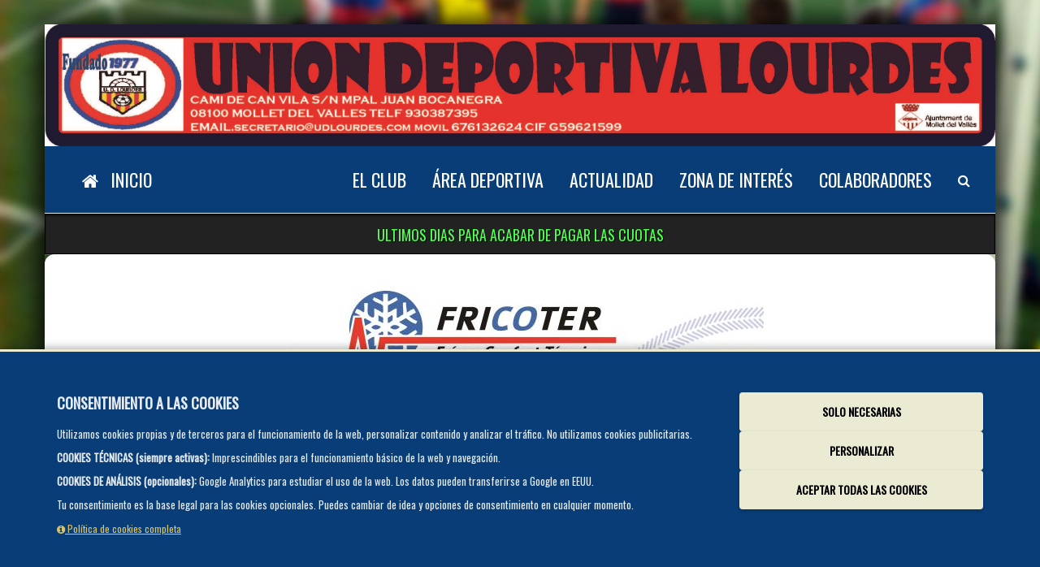

--- FILE ---
content_type: text/html; charset=utf-8
request_url: https://www.webdelclub.com/web/Ofertas.aspx?vweb=wlourdes&m=C79E8544601AE6C9
body_size: 22330
content:


<!DOCTYPE html>
<html lang="IdiomaWebModel">
<head><meta http-equiv="Content-Type" content="text/html; charset=UTF-8" /><meta name="viewport" content="width=device-width, initial-scale=1" /><meta name="author" content="Gestión Deportiva Consultores, S.L." /><meta name="robots" content="index, follow" />
        <meta property="og:type" content="website" />
    <title>
	
    Ofertas comercios

</title>

    <!-- Fonts -->
    <link href="https://fonts.googleapis.com/css?family=Oswald" rel="stylesheet" /><link href="https://fonts.googleapis.com/css?family=Abel|Open+Sans" rel="stylesheet" />

    <!-- Essential styles -->
    <link rel="stylesheet" href="assets/bootstrap/css/bootstrap.min.css" type="text/css" /><link rel="stylesheet" href="font-awesome/css/font-awesome.min.css" type="text/css" /><link rel="stylesheet" href="assets/fancybox/jquery.fancybox.css?v=2.1.5" media="screen" />

    <!-- Boomerang styles -->
    <link id="wpStylesheet" type="text/css" href="css/global-style.css?ver=1.3" rel="stylesheet" media="screen" />

    <!-- Scroll Text Alerts-->
    <link rel="stylesheet" href="css/scroll-text.css" type="text/css" />

    <!-- Pool -->
    <link rel="stylesheet" href="css/poll.css" type="text/css" />

    <!-- Assets -->
    <link rel="stylesheet" href="assets/owl-carousel/owl.carousel.css" /><link rel="stylesheet" href="assets/owl-carousel/owl.theme.css" /><link rel="stylesheet" href="assets/sky-forms/css/sky-forms.css" /><link rel="stylesheet" href="assets/slick/slick.css" type="text/css" /><link rel="stylesheet" href="assets/slick/slick-theme.css" type="text/css" /><link rel="stylesheet" href="assets/slippry/slippry.css" />

    <!--[if lt IE 9]>
        <link rel="stylesheet" href="master/assets/sky-forms/css/sky-forms-ie8.css" />
    <![endif]-->

    <!-- Required JS -->
    <script src="js/jquery.js"></script>
    <script src="js/jquery-ui.min.js"></script>

    <!-- Page scripts -->
    <link rel="stylesheet" href="assets/prettify/css/prettify.css" />
    <script src="./assets/prettify/js/prettify.js"></script>

    <link rel="stylesheet" href="assets/fullcalendar/dist/fullcalendar.css" />
    <script src='./assets/moment/min/moment.min.js'></script>
    <script src='./assets/fullcalendar/dist/fullcalendar.js'></script>
    <script src='./assets/fullcalendar/dist/locale/es.js'></script>    

    <!-- webdelclub style -->
    <style>
        :root {
            --prim-back: #083D77;
            --prim-fore: #FFFFFF;
            --seg-back: #EBEBD3;
            --seg-fore: #000000;
            --ter-back: #F4D35E;
            --ter-fore: #000000;
            --cua-back: #EE964B;
            --cua-fore: #000000;
        }
    </style>
    <link href="css/estilos.css" rel="stylesheet" /><link href="css/calendar.css" rel="stylesheet" /><link href="css/rrss.css" rel="stylesheet" /><link rel="stylesheet" href="css/mobile-styles.css" media="screen and (max-width: 768px)" /><link rel="stylesheet" href="css/alerts.css" />

    <!-- CSS específico para cookies -->
    <link href="css/cookies.css" rel="stylesheet" /><link href="https://fonts.googleapis.com/css?family=PT+Sans+Narrow&amp;v1" rel="stylesheet" type="text/css" /><link href="https://fonts.googleapis.com/css?family=Pacifico" rel="stylesheet" type="text/css" /><link rel="stylesheet" href="//code.jquery.com/ui/1.12.1/themes/base/jquery-ui.css" /><link rel="stylesheet" href="../assets/css/loading.css" />

    <script type="text/javascript">
        $(document).ready(function () {
            // === COOKIES - CÓDIGO ACTUALIZADO SIN CONFLICTOS ===
            // Eliminado el código conflictivo anterior
            // El manejo de cookies ahora se hace en cookies.js

            $("#accordion").accordion({
                heightStyle: "fill"
            });
            $("#accordion-resizer").resizable({
                minHeight: 140,
                minWidth: 200,
                resize: function () {
                    $("#accordion").accordion("refresh");
                }
            });
            $("#txtSearch").attr("placeholder", "Escribe y pulsa buscar");
            $('#dBuscar').click(function () {
                setTimeout(function () { $('#txtSearch').focus(); }, 500);
            });
            $('.dropdown-form-toggle input[type=text]').click(function (e) {
                e.stopPropagation();
            });
            $("#frmSearch").keypress(function (e) {
                if (e.which == 13) {
                    return false;
                }
            });
            $('#news').slippry({
                slippryWrapper: '<div class="sy-box news-slider mb-20" />',
                elements: 'article',
                adaptiveHeight: false,
                captions: false,
                pagerClass: 'news-pager',
                transition: 'horizontal', // fade, horizontal, kenburns, false
                speed: 1200,
                pause: 5000,
                autoDirection: 'next'
            });

            if ($(window).width() >= 1024) {
                $.backstretch([
                    "https://www.webdelclub.com/wlourdes/images/backmain.jpg",
                    "https://www.webdelclub.com/wlourdes/images/backmain1.jpg",
                    "https://www.webdelclub.com/wlourdes/images/backmain2.jpg"],
                    { duration: 3000, fade: 750 });
            }

            prettyPrint();

            var link = document.querySelector("link[rel*='icon']") || document.createElement('link');
            link.type = 'image/x-icon';
            link.rel = 'shortcut icon';
            link.href = 'https://www.webdelclub.com/wlourdes/favicon.ico';
            document.getElementsByTagName('head')[0].appendChild(link);
        });

        // === FUNCIONES DE COOKIES SIMPLIFICADAS ===
        // Estas funciones ya no manejan la lógica del banner
        // Solo proporcionan compatibilidad con el código existente
        function showConfigCookie() {
            // Manejado por cookies.js
            if (typeof window.showConfigCookie === 'function') {
                window.showConfigCookie();
            }
        }

        function cookAll() {
            // Manejado por cookies.js
            if (typeof window.cookAll === 'function') {
                window.cookAll();
            }
        }

        function cookAnalisys() {
            // Manejado por cookies.js
            if (typeof window.cookAnalisys === 'function') {
                window.cookAnalisys();
            }
        }

        function resizeIframe(obj) {
            obj.style.height = obj.contentWindow.document.body.scrollHeight + 'px';
        }
        function search(codigo) {
            var bus = "";

            // Verificar si la búsqueda viene del móvil o del escritorio
            if ($(window).width() < 768) {
                bus = $("#txtMobileSearch").val();
            } else {
                bus = $("#txtSearch").val();
            }

            var s = "search.aspx?vweb=" + codigo + "&s=" + bus;
            if (bus.length > 3) {
                window.location = s;
            }
        }
        function limpiarFormulario() {
            var form = document.getElementById('form1');
            if (form) {
                form.reset();
            }
            setTimeout(function () {
                window.location.href = url;
            }, 1000); // Retardo de 1 segundo
        }

        // === GOOGLE ANALYTICS - CARGA CONDICIONAL ===
        // Solo se carga si las cookies de análisis están aceptadas
        function loadGoogleAnalytics() {
            if (typeof getCookie === 'function') {
                var analyticsAccepted = getCookie("_wdccookanalisyswlourdes");
                if (analyticsAccepted === "true") {
                    var _gaq = _gaq || [];
                    _gaq.push(['_setAccount', 'UA-175655476-1']);
                    _gaq.push(['_trackPageview']);
                    (function () {
                        var ga = document.createElement('script'); ga.type = 'text/javascript'; ga.async = true;
                        ga.src = ('https:' == document.location.protocol ? 'https://ssl' : 'http://www') + '.google-analytics.com/ga.js';
                        var s = document.getElementsByTagName('script')[0]; s.parentNode.insertBefore(ga, s);
                    })();
                    console.log('Google Analytics cargado');
                }
            }
        }

        // Cargar GA después de que se inicialicen las cookies
        setTimeout(loadGoogleAnalytics, 1000);

        document.addEventListener('DOMContentLoaded', function () {
            // Esperar a que la página esté completamente cargada
            window.addEventListener('load', function () {
                // Función para crear un carrusel simple de patrocinadores
                function inicializarCarruselPatrocinadores() {
                    // Contenedor principal
                    const patro = document.getElementById('patro');
                    if (!patro) return;

                    // Obtener todos los artículos (banners)
                    const articulos = patro.querySelectorAll('article');
                    if (articulos.length <= 1) {
                        // Si solo hay un banner, mostrarlo directamente
                        if (articulos.length === 1) {
                            articulos[0].style.opacity = '1';
                            articulos[0].style.position = 'static';
                            patro.style.visibility = 'visible';
                        }
                        return;
                    }

                    // Comprobar si estamos en móvil
                    const esMobile = window.innerWidth < 768;

                    // Reemplazar estilos en móviles para evitar problemas
                    if (esMobile) {
                        // Hacer visible todo el contenedor inmediatamente
                        patro.style.visibility = 'visible';

                        // Mostrar solo el primer artículo
                        articulos.forEach((articulo, index) => {
                            if (index === 0) {
                                // El primer artículo es visible
                                articulo.style.opacity = '1';
                                articulo.style.position = 'static';
                                articulo.style.display = 'block';
                            } else {
                                // Los demás artículos están ocultos
                                articulo.style.opacity = '0';
                                articulo.style.position = 'absolute';
                                articulo.style.top = '0';
                                articulo.style.left = '0';
                                articulo.style.display = 'none';
                            }
                        });

                        // Configuración
                        let indiceActual = 0;
                        const tiempoTransicion = 4000; // 4 segundos entre transiciones en móvil

                        // Función para mostrar el siguiente banner con fundido simple
                        function mostrarSiguiente() {
                            // Ocultar el banner actual
                            articulos[indiceActual].style.opacity = '0';

                            // Pequeña pausa
                            setTimeout(() => {
                                articulos[indiceActual].style.display = 'none';

                                // Avanzar al siguiente (volver al primero si estamos en el último)
                                indiceActual = (indiceActual + 1) % articulos.length;

                                // Mostrar el nuevo banner
                                articulos[indiceActual].style.display = 'block';

                                // Pequeña pausa antes de mostrar el nuevo banner
                                setTimeout(() => {
                                    articulos[indiceActual].style.opacity = '1';
                                }, 50);
                            }, 300);
                        }

                        // Iniciar rotación automática después de un tiempo inicial
                        setTimeout(() => {
                            const intervalId = setInterval(mostrarSiguiente, tiempoTransicion);

                            // Guardar el ID del intervalo para poder detenerlo si es necesario
                            patro.dataset.intervalId = intervalId;
                        }, tiempoTransicion);
                    } else {
                        // Código para pantallas grandes (escritorio)
                        // Efecto de deslizamiento para escritorio
                        const efectoSeleccionado = 'slideLeft';

                        // Preparar los estilos iniciales
                        articulos.forEach((articulo) => {
                            articulo.style.opacity = '0';
                            articulo.style.position = 'absolute';
                            articulo.style.top = '0';
                            articulo.style.left = '0';
                            articulo.style.width = '100%';
                            articulo.style.transform = 'translateX(100%)';
                        });

                        // Mostrar solo el primer banner
                        setTimeout(() => {
                            articulos[0].style.opacity = '1';
                            articulos[0].style.position = 'relative';
                            articulos[0].style.transform = 'translateX(0)';
                            patro.style.visibility = 'visible';
                        }, 100);

                        // Configuración
                        let indiceActual = 0;
                        const tiempoTransicion = 4000; // 4 segundos entre transiciones

                        // Función para mostrar el siguiente banner
                        function mostrarSiguiente() {
                            // Ocultar el banner actual
                            articulos[indiceActual].style.opacity = '0';
                            articulos[indiceActual].style.transform = 'translateX(-100%)';
                            articulos[indiceActual].style.position = 'absolute';

                            // Avanzar al siguiente
                            indiceActual = (indiceActual + 1) % articulos.length;

                            // Preparar el nuevo banner
                            articulos[indiceActual].style.transform = 'translateX(100%)';

                            // Mostrar el nuevo banner
                            setTimeout(() => {
                                articulos[indiceActual].style.opacity = '1';
                                articulos[indiceActual].style.position = 'relative';
                                articulos[indiceActual].style.transform = 'translateX(0)';
                            }, 50);
                        }

                        // Iniciar rotación
                        setTimeout(() => {
                            const intervalId = setInterval(mostrarSiguiente, tiempoTransicion);
                            patro.dataset.intervalId = intervalId;
                        }, tiempoTransicion);
                    }
                }

                // Iniciar el carrusel
                inicializarCarruselPatrocinadores();

                // Observador de mutaciones para detectar cambios en el DOM que pudieran afectar la visibilidad
                const observer = new MutationObserver(function (mutations) {
                    const patro = document.getElementById('patro');
                    if (patro && window.getComputedStyle(patro).display === 'none') {
                        // Si el contenedor se ha vuelto invisible, hacerlo visible nuevamente
                        patro.style.display = 'block';
                        patro.style.visibility = 'visible';
                    }
                });

                // Configurar el observador para vigilar todo el documento
                observer.observe(document.body, {
                    attributes: true,
                    childList: true,
                    subtree: true
                });
            });
        });

        // Código adicional para asegurar visibilidad después de la carga completa
        window.addEventListener('load', function () {
            // Esperar un poco después de la carga completa para asegurar que todos los scripts han terminado
            setTimeout(function () {
                const patro = document.getElementById('patro');
                if (patro) {
                    // Forzar visibilidad
                    patro.style.display = 'block';
                    patro.style.visibility = 'visible';

                    // Asegurarse de que al menos el primer artículo es visible
                    const primerArticulo = patro.querySelector('article');
                    if (primerArticulo) {
                        primerArticulo.style.display = 'block';
                        primerArticulo.style.opacity = '1';
                        primerArticulo.style.position = 'static';
                    }

                    // Forzar visibilidad del contenedor padre
                    const seccionPatro = patro.closest('section');
                    if (seccionPatro) {
                        seccionPatro.style.display = 'block';
                        seccionPatro.style.visibility = 'visible';
                    }
                }
            }, 1000); // Esperar 1 segundo después de la carga
        });
    </script>

    <!-- Etiqueta global de sitio (gtag.js) de Google Analytics -->
    <script async src="https://www.googletagmanager.com/gtag/js?id=UA-175655476-1"></script>
    <script>
        window.dataLayer = window.dataLayer || [];
        function gtag() { dataLayer.push(arguments); }
        gtag('js', new Date());
        gtag('config', 'GA_TRACKING_ID');
    </script>

    

    <!-- Estilos y scripts para móvil -->
    <link rel="stylesheet" href="css/mobile-styles.css" type="text/css" />
    <script src="js/mobile-navigation.js"></script>
</head>

<body class="bodybackground" style="background: url('images/fondos/fondo5.jpg') no-repeat center center fixed;" data-club-codigo="wlourdes">

    <!-- Menú lateral móvil -->
    <div id="sidebarMenu" class="sidebar-menu">
        <div class="sidebar-header">
            <div class="sidebar-close-btn">
                <i class="fa fa-times"></i>
            </div>
            <div class="club-brand">
                <img src="https://www.webdelclub.com/wlourdes/fotos/esc/03f1b8c63dd314a42724a59fdfe1e4bdb2d04bcab28b41df.jpg" alt="Escudo del Club" class="club-logo" loading="lazy">
                <h2 class="club-name">Unión Deportiva Lourdes</h2>
            </div>
        </div>
        <div class="sidebar-content">
            <ul class="sidebar-nav">
                <li class="sidebar-item">
                    <a href="Index.aspx?vweb=wlourdes" class="sidebar-link">
                        <i class="fa fa-home"></i>
                        <span id="LabInicioMobile">Inicio</span>
                    </a>
                </li>

                
                <li class="sidebar-item">
                    
                    <!-- Menú con submenú -->
                    <div class="sidebar-parent-link">
                        <a href="#" class="sidebar-link disabled-link">
                            <span>El Club</span>
                        </a>
                        <button class="submenu-toggle" aria-label="Expandir">
                            <i class="fa fa-chevron-down"></i>
                        </button>
                    </div>
                    <ul class="sidebar-submenu">
                        
                        <!-- Submenu normal -->
                        <li class="sidebar-item-submenu">
                            
                            <a href="./Acceso.aspx?vweb=wlourdes&m=463FED8F438F710B" class="sidebar-link">Saludo del presidente</a>
                            
                        </li>
                        
                        <!-- Submenu normal -->
                        <li class="sidebar-item-submenu">
                            
                            <a href="./Acceso.aspx?vweb=wlourdes&m=92023554D38FBABE" class="sidebar-link">Horarios</a>
                            
                        </li>
                        
                        <!-- Submenu normal -->
                        <li class="sidebar-item-submenu">
                            
                            <a href="./Instalaciones.aspx?vweb=wlourdes&m=8DD1AD401622D60A" class="sidebar-link">Instalaciones</a>
                            
                        </li>
                        
                        <!-- Submenu normal -->
                        <li class="sidebar-item-submenu">
                            
                            <a href="./Acceso.aspx?vweb=wlourdes&m=8B8A4D1286504CFF" class="sidebar-link">Historia del Club</a>
                            
                        </li>
                        
                        <!-- Submenu normal -->
                        <li class="sidebar-item-submenu">
                            
                            <a href="./Acceso.aspx?vweb=wlourdes&m=C13578F3AC784AD4" class="sidebar-link">Equipación</a>
                            
                        </li>
                        
                        <!-- Submenu normal -->
                        <li class="sidebar-item-submenu">
                            
                            <a href="./Contacta.aspx?vweb=wlourdes&m=9CAF8A55D6FACB0D" class="sidebar-link">Buzón de sugerencias</a>
                            
                        </li>
                        
                        <!-- Submenu normal -->
                        <li class="sidebar-item-submenu">
                            
                            <a href="./Contacta.aspx?vweb=wlourdes&m=5D331FD4CA4E46DE" class="sidebar-link">Contacto</a>
                            
                        </li>
                        
                        <!-- Submenu normal -->
                        <li class="sidebar-item-submenu">
                            
                            <a href="./Acceso.aspx?vweb=wlourdes&m=B2C925717DA72DD6" class="sidebar-link">Protección de datos</a>
                            
                        </li>
                        
                        <!-- Submenu normal -->
                        <li class="sidebar-item-submenu">
                            
                            <a href="./Estructura.aspx?vweb=wlourdes&m=55E9145C843ED485" class="sidebar-link">Personal del club</a>
                            
                        </li>
                        
                        <!-- Submenu normal -->
                        <li class="sidebar-item-submenu">
                            
                            <a href="./Acceso.aspx?vweb=wlourdes&m=38F2EF9D730E3629" class="sidebar-link" target="_blank">Cambios de junta</a>
                            
                        </li>
                        
                        <!-- Submenu normal -->
                        <li class="sidebar-item-submenu">
                            
                            <a href="./Acceso.aspx?vweb=wlourdes&m=D8EB5DA0F434C1AE" class="sidebar-link" target="_blank">CONVOCATORIAS Y ACTAS</a>
                            
                        </li>
                        
                        <!-- Submenu normal -->
                        <li class="sidebar-item-submenu">
                            
                            <a href="./Acceso.aspx?vweb=wlourdes&m=B7FED1D0DAA538E6" class="sidebar-link" target="_blank">ESTATUTOS CLUB</a>
                            
                        </li>
                        
                        <!-- Submenu normal -->
                        <li class="sidebar-item-submenu">
                            
                            <a href="./Acceso.aspx?vweb=wlourdes&m=3C1EC1971289FBDE" class="sidebar-link" target="_blank">VIOLENCIA SEXUAL</a>
                            
                        </li>
                        
                        <!-- Submenu normal -->
                        <li class="sidebar-item-submenu">
                            
                            <a href="./Acceso.aspx?vweb=wlourdes&m=E3347EF8E3D3900A" class="sidebar-link">Aviso legal</a>
                            
                        </li>
                        
                    </ul>
                    
                </li>
                
                <li class="sidebar-item">
                    
                    <!-- Menú con submenú -->
                    <div class="sidebar-parent-link">
                        <a href="#" class="sidebar-link disabled-link">
                            <span>Área deportiva</span>
                        </a>
                        <button class="submenu-toggle" aria-label="Expandir">
                            <i class="fa fa-chevron-down"></i>
                        </button>
                    </div>
                    <ul class="sidebar-submenu">
                        
                        <!-- Submenu normal -->
                        <li class="sidebar-item-submenu">
                            
                            <a href="./Acceso.aspx?vweb=wlourdes&m=EB1842AB64CE3B8C" class="sidebar-link" target="_self">Fútbol femenino</a>
                            
                        </li>
                        
                        <!-- Submenu normal -->
                        <li class="sidebar-item-submenu">
                            
                            <a href="./Cuadrante.aspx?vweb=wlourdes&m=448862E5E587DA47" class="sidebar-link">Cuadrante entrenamientos</a>
                            
                        </li>
                        
                        <!-- Submenu normal -->
                        <li class="sidebar-item-submenu">
                            
                            <a href="./Calendario.aspx?vweb=wlourdes&m=075C7FBF10FC0752" class="sidebar-link">Calendarios/Resultados</a>
                            
                        </li>
                        
                        <!-- Submenu normal -->
                        <li class="sidebar-item-submenu">
                            
                            <a href="./Calendario.aspx?id=2&vweb=wlourdes&m=0769F55CCE8970DD" class="sidebar-link">Últimos resultados</a>
                            
                        </li>
                        
                        <!-- Submenu normal -->
                        <li class="sidebar-item-submenu">
                            
                            <a href="./Calendario.aspx?id=1&vweb=wlourdes&m=ED5F545D6DC1A7DC" class="sidebar-link">Próximos partidos</a>
                            
                        </li>
                        
                        <!-- Equipos (Submenu especial) -->
                        <li class="sidebar-item-submenu has-nested-menu">
                            <div class="sidebar-parent-link">
                                <a href="./Equipos.aspx?vweb=wlourdes&m=9F875274666272DF&" class="sidebar-link">
                                    <span>Plantillas</span>
                                </a>
                                <button class="submenu-toggle nested-toggle" aria-label="Expandir">
                                    <i class="fa fa-chevron-down"></i>
                                </button>
                            </div>
                            
                            <ul class="sidebar-nested-submenu">
                                
                                <li>
                                    <a href="Equipo.aspx?vweb=wlourdes&id=406" class="sidebar-link">
                                        <span class="text-capitalize bold">ESCOLETA</span>
                                    </a>
                                </li>
                                
                                <li>
                                    <a href="Equipo.aspx?vweb=wlourdes&id=407" class="sidebar-link">
                                        <span class="text-capitalize bold">PREBENJAMIN SUB 7 A</span>
                                    </a>
                                </li>
                                
                                <li>
                                    <a href="Equipo.aspx?vweb=wlourdes&id=409" class="sidebar-link">
                                        <span class="text-capitalize bold">PREBENJAMIN SUB 8 A</span>
                                    </a>
                                </li>
                                
                                <li>
                                    <a href="Equipo.aspx?vweb=wlourdes&id=410" class="sidebar-link">
                                        <span class="text-capitalize bold">PREBENJAMIN SUB 8 B</span>
                                    </a>
                                </li>
                                
                                <li>
                                    <a href="Equipo.aspx?vweb=wlourdes&id=411" class="sidebar-link">
                                        <span class="text-capitalize bold">BENJAMIN LUDICA</span>
                                    </a>
                                </li>
                                
                                <li>
                                    <a href="Equipo.aspx?vweb=wlourdes&id=413" class="sidebar-link">
                                        <span class="text-capitalize bold">BENJAMIN SUB 10 A</span>
                                    </a>
                                </li>
                                
                                <li>
                                    <a href="Equipo.aspx?vweb=wlourdes&id=415" class="sidebar-link">
                                        <span class="text-capitalize bold">ALEVIN LUDICA</span>
                                    </a>
                                </li>
                                
                                <li>
                                    <a href="Equipo.aspx?vweb=wlourdes&id=417" class="sidebar-link">
                                        <span class="text-capitalize bold">ALEVIN SUB 12 A</span>
                                    </a>
                                </li>
                                
                                <li>
                                    <a href="Equipo.aspx?vweb=wlourdes&id=419" class="sidebar-link">
                                        <span class="text-capitalize bold">INFANTIL SUB 13 A</span>
                                    </a>
                                </li>
                                
                                <li>
                                    <a href="Equipo.aspx?vweb=wlourdes&id=421" class="sidebar-link">
                                        <span class="text-capitalize bold">INFANTIL SUB 14 A</span>
                                    </a>
                                </li>
                                
                                <li>
                                    <a href="Equipo.aspx?vweb=wlourdes&id=423" class="sidebar-link">
                                        <span class="text-capitalize bold">CADETE SUB 15 A</span>
                                    </a>
                                </li>
                                
                                <li>
                                    <a href="Equipos.aspx?vweb=wlourdes" class="sidebar-link">
                                        <span class="text-capitalize">
                                            <span id="LabVertodosMobile"></span>
                                            <i class="fa fa-arrow-circle-o-right ml-10"></i>
                                        </span>
                                    </a>
                                </li>
                                
                            </ul>
                            
                        </li>
                        
                    </ul>
                    
                </li>
                
                <li class="sidebar-item">
                    
                    <!-- Menú con submenú -->
                    <div class="sidebar-parent-link">
                        <a href="#" class="sidebar-link disabled-link">
                            <span>Actualidad</span>
                        </a>
                        <button class="submenu-toggle" aria-label="Expandir">
                            <i class="fa fa-chevron-down"></i>
                        </button>
                    </div>
                    <ul class="sidebar-submenu">
                        
                        <!-- Submenu normal -->
                        <li class="sidebar-item-submenu">
                            
                            <a href="./Comunicados.aspx?vweb=wlourdes&m=2DBFC19BA3C1D683" class="sidebar-link">Comunicados oficiales</a>
                            
                        </li>
                        
                        <!-- Submenu normal -->
                        <li class="sidebar-item-submenu">
                            
                            <a href="./Noticias.aspx?vweb=wlourdes&m=E92CEC25D886ED13" class="sidebar-link">Noticias</a>
                            
                        </li>
                        
                        <!-- Submenu normal -->
                        <li class="sidebar-item-submenu">
                            
                            <a href="./Cronicas.aspx?vweb=wlourdes&m=A883B498C6B31505" class="sidebar-link">Crónicas de Partidos</a>
                            
                        </li>
                        
                    </ul>
                    
                </li>
                
                <li class="sidebar-item">
                    
                    <!-- Menú con submenú -->
                    <div class="sidebar-parent-link">
                        <a href="#" class="sidebar-link disabled-link">
                            <span>Zona de interés</span>
                        </a>
                        <button class="submenu-toggle" aria-label="Expandir">
                            <i class="fa fa-chevron-down"></i>
                        </button>
                    </div>
                    <ul class="sidebar-submenu">
                        
                        <!-- Submenu normal -->
                        <li class="sidebar-item-submenu">
                            
                            <a href="./Encuesta.aspx?vweb=wlourdes&m=AE54976277BE4D20" class="sidebar-link">Encuestas</a>
                            
                        </li>
                        
                        <!-- Submenu normal -->
                        <li class="sidebar-item-submenu">
                            
                            <a href="./Acceso.aspx?id=8&vweb=wlourdes&m=F6110EF7C3E5B0A9" class="sidebar-link">Inscríbete</a>
                            
                        </li>
                        
                        <!-- Submenu normal -->
                        <li class="sidebar-item-submenu">
                            
                            <a href="./Galerias.aspx?vweb=wlourdes&m=726474E3060B5905" class="sidebar-link">Galerías fotográficas</a>
                            
                        </li>
                        
                        <!-- Submenu normal -->
                        <li class="sidebar-item-submenu">
                            
                            <a href="./Descargas.aspx?vweb=wlourdes&m=37F1F473D7056D17" class="sidebar-link">Descargas</a>
                            
                        </li>
                        
                        <!-- Submenu normal -->
                        <li class="sidebar-item-submenu">
                            
                            <a href="./Ofertas.aspx?vweb=wlourdes&m=C79E8544601AE6C9" class="sidebar-link">Ofertas comercios</a>
                            
                        </li>
                        
                        <!-- Submenu normal -->
                        <li class="sidebar-item-submenu">
                            
                            <a href="./videos.aspx?vweb=wlourdes&m=F91BDCA6CB13968F" class="sidebar-link">Videos</a>
                            
                        </li>
                        
                        <!-- Submenu normal -->
                        <li class="sidebar-item-submenu">
                            
                            <a href="./Enlaces.aspx?vweb=wlourdes&m=D46976830A309732" class="sidebar-link">Enlaces</a>
                            
                        </li>
                        
                    </ul>
                    
                </li>
                
                <li class="sidebar-item">
                    
                    <!-- Menú sin submenú -->
                    <a href="Patrocinadores.aspx?vweb=wlourdes" class="sidebar-link" target="_self" >
                        <span>Colaboradores</span>
                    </a>
                    
                </li>
                

                <li class="sidebar-item">
                    
                    <a href="#" id="searchToggle" class="sidebar-link">
                        <i class="fa fa-search"></i>
                        <span>
                            <span id="LabBuscarMobile">Buscar</span></span>
                    </a>
                </li>
            </ul>
        </div>
    </div>

    <!-- Overlay para cerrar el menú lateral -->
    <div id="sidebarOverlay" class="sidebar-overlay"></div>

    <!-- Barra superior móvil (header) -->
    <header class="mobile-header">
        <div class="mobile-header-content">
            <div class="mobile-menu-trigger">
                <i class="fa fa-bars"></i>
            </div>
            <div class="mobile-logo">
                <img src="https://www.webdelclub.com/wlourdes/fotos/esc/03f1b8c63dd314a42724a59fdfe1e4bdb2d04bcab28b41df.jpg" alt="Escudo del Club" loadin="lazy">
            </div>
            <div class="mobile-club-name">
                Unión Deportiva Lourdes
            </div>
        </div>
    </header>

    <!-- Formulario de búsqueda móvil -->
    <div id="mobileSearch" class="mobile-search">
        <form class="mobile-search-form" id="frmMobileSearch" onsubmit="search('wlourdes'); return false;">
            <input type="text" id="txtMobileSearch" class="form-control" placeholder="Escribe y pulsa buscar">
            <button type="button" class="btn-search" onclick="search('wlourdes');">
                <i class="fa fa-search"></i>
            </button>
            <button type="button" class="btn-close-search">
                <i class="fa fa-times"></i>
            </button>
        </form>
    </div>

    <div class="container shadow-main">
        <!-- HEADER -->
        <header>
            <div class="headClubBig container">
                <div class="color-prim">
                    <div style="text-align: center;">
                        <figure>
                            <img id="ImgCabecera" class="img-responsive center-block" loading="lazy" src="https://www.webdelclub.com/wlourdes/fotos/6ccfd81033318f82185bd33366f50947121c8cd8f34a78bc.jpg" alt="&lt;%=ClubInfo.Nombre %>" style="width: 100%;" />
                        </figure>
                    </div>
                </div>
            </div>
        </header>

        <!-- NavBar -->
        <nav class="container" style="padding: 0;">
            <!-- MAIN NAV -->
            <div class="container navbar navbar-wp navbar-arrow mega-nav color-prim" data-spy="affix" data-offset-top="560" role="navigation" data-offset-bottom="200">
                <div class="container">
                    <div class="navbar-header">
                        <div class="col-xs-2">
                            <a class="navbar-brand" href="index.aspx?vweb=wlourdes" title="Unión Deportiva Lourdes">
                                <img id="imgEscudo" src="https://www.webdelclub.com/wlourdes/fotos/esc/03f1b8c63dd314a42724a59fdfe1e4bdb2d04bcab28b41df.jpg" alt="Escudo del Club" style="max-height: 55px; margin: -10px -25px;" />
                            </a>
                        </div>

                        <div class="col-xs-8 mt-20">
                            <h1 style="font-size: x-large; font-family: Abel; color: white; padding-left: 5px; padding-right: 5px;">UNIÓN DEPORTIVA LOURDES</h1>
                        </div>
                        <div class="col-xs-2">
                            <button type="button" class="navbar-toggle collapsed" data-toggle="collapse" data-target="#bs-example-navbar-collapse-1" aria-expanded="false">
                                <span class="sr-only">Toggle navigation</span>
                                <span class="icon-bar"></span>
                                <span class="icon-bar"></span>
                                <span class="icon-bar"></span>
                            </button>
                        </div>
                    </div>
                    <div class="collapse navbar-collapse" id="bs-example-navbar-collapse-1">
                        <ul class="nav navbar-nav navbar-left">
                            <li class="dropdown">
                                <a href="Index.aspx?vweb=wlourdes"><i class="fa fa-home mr-10" aria-hidden="true"></i>
                                    <span id="LabInicio">Inicio</span>
                                </a>
                            </li>
                        </ul>
                        <ul class="nav navbar-nav navbar-right">
                            
                            <li class="dropdown">
                                
                                <a href='#' class="dropdown-toggle" style="cursor: default;" data-toggle='dropdown'>El Club</a>
                                <ul class="dropdown-menu">
                                    
                                    <li>
                                        
                                        <a href="./Acceso.aspx?vweb=wlourdes&m=463FED8F438F710B">Saludo del presidente</a>
                                        
                                    </li>
                                    
                                    <li>
                                        
                                        <a href="./Acceso.aspx?vweb=wlourdes&m=92023554D38FBABE">Horarios</a>
                                        
                                    </li>
                                    
                                    <li>
                                        
                                        <a href="./Instalaciones.aspx?vweb=wlourdes&m=8DD1AD401622D60A">Instalaciones</a>
                                        
                                    </li>
                                    
                                    <li>
                                        
                                        <a href="./Acceso.aspx?vweb=wlourdes&m=8B8A4D1286504CFF">Historia del Club</a>
                                        
                                    </li>
                                    
                                    <li>
                                        
                                        <a href="./Acceso.aspx?vweb=wlourdes&m=C13578F3AC784AD4">Equipación</a>
                                        
                                    </li>
                                    
                                    <li>
                                        
                                        <a href="./Contacta.aspx?vweb=wlourdes&m=9CAF8A55D6FACB0D">Buzón de sugerencias</a>
                                        
                                    </li>
                                    
                                    <li>
                                        
                                        <a href="./Contacta.aspx?vweb=wlourdes&m=5D331FD4CA4E46DE">Contacto</a>
                                        
                                    </li>
                                    
                                    <li>
                                        
                                        <a href="./Acceso.aspx?vweb=wlourdes&m=B2C925717DA72DD6">Protección de datos</a>
                                        
                                    </li>
                                    
                                    <li>
                                        
                                        <a href="./Estructura.aspx?vweb=wlourdes&m=55E9145C843ED485">Personal del club</a>
                                        
                                    </li>
                                    
                                    <li>
                                        
                                        <a href="./Acceso.aspx?vweb=wlourdes&m=38F2EF9D730E3629" target="_blank">Cambios de junta</a>
                                        
                                    </li>
                                    
                                    <li>
                                        
                                        <a href="./Acceso.aspx?vweb=wlourdes&m=D8EB5DA0F434C1AE" target="_blank">CONVOCATORIAS Y ACTAS</a>
                                        
                                    </li>
                                    
                                    <li>
                                        
                                        <a href="./Acceso.aspx?vweb=wlourdes&m=B7FED1D0DAA538E6" target="_blank">ESTATUTOS CLUB</a>
                                        
                                    </li>
                                    
                                    <li>
                                        
                                        <a href="./Acceso.aspx?vweb=wlourdes&m=3C1EC1971289FBDE" target="_blank">VIOLENCIA SEXUAL</a>
                                        
                                    </li>
                                    
                                    <li>
                                        
                                        <a href="./Acceso.aspx?vweb=wlourdes&m=E3347EF8E3D3900A">Aviso legal</a>
                                        
                                    </li>
                                    
                                </ul>
                                                            
                            </li>
                            
                            <li class="dropdown">
                                
                                <a href='#' class="dropdown-toggle" style="cursor: default;" data-toggle='dropdown'>Área deportiva</a>
                                <ul class="dropdown-menu">
                                    
                                    <li>
                                        
                                        <a href="./Acceso.aspx?vweb=wlourdes&m=EB1842AB64CE3B8C" target="_self">Fútbol femenino</a>
                                        
                                    </li>
                                    
                                    <li>
                                        
                                        <a href="./Cuadrante.aspx?vweb=wlourdes&m=448862E5E587DA47">Cuadrante entrenamientos</a>
                                        
                                    </li>
                                    
                                    <li>
                                        
                                        <a href="./Calendario.aspx?vweb=wlourdes&m=075C7FBF10FC0752">Calendarios/Resultados</a>
                                        
                                    </li>
                                    
                                    <li>
                                        
                                        <a href="./Calendario.aspx?id=2&vweb=wlourdes&m=0769F55CCE8970DD">Últimos resultados</a>
                                        
                                    </li>
                                    
                                    <li>
                                        
                                        <a href="./Calendario.aspx?id=1&vweb=wlourdes&m=ED5F545D6DC1A7DC">Próximos partidos</a>
                                        
                                    </li>
                                    
                                    <li class="dropdown-submenu">
                                        <a href="./Equipos.aspx?vweb=wlourdes&m=9F875274666272DF&">
                                            Plantillas
                                        </a>
                                        
                                        <ul class="dropdown-menu">
                                            
                                            <li><a tabindex="-1" href="Equipo.aspx?vweb=wlourdes&id=406"><span class="text-capitalize bold">ESCOLETA</span></a></li>
                                            
                                            <li><a tabindex="-1" href="Equipo.aspx?vweb=wlourdes&id=407"><span class="text-capitalize bold">PREBENJAMIN SUB 7 A</span></a></li>
                                            
                                            <li><a tabindex="-1" href="Equipo.aspx?vweb=wlourdes&id=409"><span class="text-capitalize bold">PREBENJAMIN SUB 8 A</span></a></li>
                                            
                                            <li><a tabindex="-1" href="Equipo.aspx?vweb=wlourdes&id=410"><span class="text-capitalize bold">PREBENJAMIN SUB 8 B</span></a></li>
                                            
                                            <li><a tabindex="-1" href="Equipo.aspx?vweb=wlourdes&id=411"><span class="text-capitalize bold">BENJAMIN LUDICA</span></a></li>
                                            
                                            <li><a tabindex="-1" href="Equipo.aspx?vweb=wlourdes&id=413"><span class="text-capitalize bold">BENJAMIN SUB 10 A</span></a></li>
                                            
                                            <li><a tabindex="-1" href="Equipo.aspx?vweb=wlourdes&id=415"><span class="text-capitalize bold">ALEVIN LUDICA</span></a></li>
                                            
                                            <li><a tabindex="-1" href="Equipo.aspx?vweb=wlourdes&id=417"><span class="text-capitalize bold">ALEVIN SUB 12 A</span></a></li>
                                            
                                            <li><a tabindex="-1" href="Equipo.aspx?vweb=wlourdes&id=419"><span class="text-capitalize bold">INFANTIL SUB 13 A</span></a></li>
                                            
                                            <li><a tabindex="-1" href="Equipo.aspx?vweb=wlourdes&id=421"><span class="text-capitalize bold">INFANTIL SUB 14 A</span></a></li>
                                            
                                            <li><a tabindex="-1" href="Equipo.aspx?vweb=wlourdes&id=423"><span class="text-capitalize bold">CADETE SUB 15 A</span></a></li>
                                            
                                            <li class="text-right">
                                                <a tabindex="-1" href="Equipos.aspx?vweb=wlourdes">
                                                    <span class="text-capitalize">
                                                        <span id="LabVertodos">Ver todos</span><i class="fa fa-arrow-circle-o-right ml-10"></i></span>
                                                </a>
                                            </li>
                                            
                                        </ul>
                                        
                                    </li>
                                    
                                </ul>
                                                            
                            </li>
                            
                            <li class="dropdown">
                                
                                <a href='#' class="dropdown-toggle" style="cursor: default;" data-toggle='dropdown'>Actualidad</a>
                                <ul class="dropdown-menu">
                                    
                                    <li>
                                        
                                        <a href="./Comunicados.aspx?vweb=wlourdes&m=2DBFC19BA3C1D683">Comunicados oficiales</a>
                                        
                                    </li>
                                    
                                    <li>
                                        
                                        <a href="./Noticias.aspx?vweb=wlourdes&m=E92CEC25D886ED13">Noticias</a>
                                        
                                    </li>
                                    
                                    <li>
                                        
                                        <a href="./Cronicas.aspx?vweb=wlourdes&m=A883B498C6B31505">Crónicas de Partidos</a>
                                        
                                    </li>
                                    
                                </ul>
                                                            
                            </li>
                            
                            <li class="dropdown">
                                
                                <a href='#' class="dropdown-toggle" style="cursor: default;" data-toggle='dropdown'>Zona de interés</a>
                                <ul class="dropdown-menu">
                                    
                                    <li>
                                        
                                        <a href="./Encuesta.aspx?vweb=wlourdes&m=AE54976277BE4D20">Encuestas</a>
                                        
                                    </li>
                                    
                                    <li>
                                        
                                        <a href="./Acceso.aspx?id=8&vweb=wlourdes&m=F6110EF7C3E5B0A9">Inscríbete</a>
                                        
                                    </li>
                                    
                                    <li>
                                        
                                        <a href="./Galerias.aspx?vweb=wlourdes&m=726474E3060B5905">Galerías fotográficas</a>
                                        
                                    </li>
                                    
                                    <li>
                                        
                                        <a href="./Descargas.aspx?vweb=wlourdes&m=37F1F473D7056D17">Descargas</a>
                                        
                                    </li>
                                    
                                    <li>
                                        
                                        <a href="./Ofertas.aspx?vweb=wlourdes&m=C79E8544601AE6C9">Ofertas comercios</a>
                                        
                                    </li>
                                    
                                    <li>
                                        
                                        <a href="./videos.aspx?vweb=wlourdes&m=F91BDCA6CB13968F">Videos</a>
                                        
                                    </li>
                                    
                                    <li>
                                        
                                        <a href="./Enlaces.aspx?vweb=wlourdes&m=D46976830A309732">Enlaces</a>
                                        
                                    </li>
                                    
                                </ul>
                                                            
                            </li>
                            
                            <li class="dropdown">
                                
                                <a href="Patrocinadores.aspx?vweb=wlourdes" target="_self">Colaboradores</a>
                                                            
                            </li>
                            

                            <li class="dropdown dropdown-aux animate-click" data-animate-in="animated" data-animate-out="animated" id="bsearch" style="z-index: 500;">
                                <a href="#" class="dropdown-form-toggle" data-toggle="dropdown" aria-expanded="false">
                                    <i class="fa fa-search" style="color: white;"></i></a>
                                <ul class="dropdown-menu dropdown-menu-user animate-wr animated bounceInUp">
                                    <li id="dropdownForm">
                                        <div class="dropdown-form">
                                            <form class="form-horizontal form-light p-15" role="form" id="frmSearch" action="search.aspx">
                                                <div class="input-group">
                                                    <input type="text" id="txtSearch" class="form-control" tabindex="0">
                                                    <span class="input-group-btn">
                                                        <button class="btn btn-base" type="button" onclick="search('wlourdes');">
                                                            <span id="LabBuscar">Buscar</span>
                                                        </button>
                                                    </span>
                                                </div>
                                            </form>
                                        </div>
                                    </li>
                                </ul>
                            </li>
                        </ul>
                    </div>
                </div>
            </div>
        </nav>

        <!-- Alerts -->
        
        <section class="section" id="alerts">
            <div class="container slice no-padding">
                <!-- Alerta para pantallas grandes -->
                <div class="marquee hidden-xs hidden-sm">
                    <p>
                        ULTIMOS DIAS PARA ACABAR DE PAGAR LAS CUOTAS
                    </p>
                </div>
                <!-- Alerta para móviles -->
                <div class="marqueeFixed hidden-lg hidden-md">
                    <p>
                        ULTIMOS DIAS PARA ACABAR DE PAGAR LAS CUOTAS
                    </p>
                </div>
            </div>
        </section>
        

        <!-- Banners -->
        <!-- Sección de patrocinadores que funciona en todos los dispositivos -->
        
        <section class="container slice bg-white patrocinadores-section">
            <div class="col-md-12 col-xs-12 text-center">
                <div id="patro" class="patrocinadores-carousel">
                    
                    <article>
                        <div class="image-content text-center">
                            <a href="http://www.fricoter.es" target="_blank">
                                <img src="https://www.webdelclub.com/wlourdes/fotos/Patro00026G.jpg" alt="FRICOTER" loading="lazy" />
                            </a>
                        </div>
                    </article>
                    
                    <article>
                        <div class="image-content text-center">
                            <a href="http://www.molletvalles.cat/" target="_blank">
                                <img src="https://www.webdelclub.com/wlourdes/fotos/Patro00007G.jpg" alt="Ayuntamiento de Mollet Del Valles" loading="lazy" />
                            </a>
                        </div>
                    </article>
                    
                    <article>
                        <div class="image-content text-center">
                            <a href="https://www.paganbvm.es/es" target="_blank">
                                <img src="https://www.webdelclub.com/wlourdes/fotos/Patro00009G.jpg" alt="automoviles pagan" loading="lazy" />
                            </a>
                        </div>
                    </article>
                    
                    <article>
                        <div class="image-content text-center">
                            <a href="https://www.mussap.net/" target="_blank">
                                <img src="https://www.webdelclub.com/wlourdes/fotos/Patro00025G.jpg" alt="MUSSAP" loading="lazy" />
                            </a>
                        </div>
                    </article>
                    
                    <article>
                        <div class="image-content text-center">
                            <a href="" target="_blank">
                                <img src="https://www.webdelclub.com/wlourdes/fotos/Patro00030G.jpg" alt="DEBAMA" loading="lazy" />
                            </a>
                        </div>
                    </article>
                    
                    <article>
                        <div class="image-content text-center">
                            <a href="http://www.autoracingmollet.com/" target="_blank">
                                <img src="https://www.webdelclub.com/wlourdes/fotos/Patro00015G.jpg" alt="AUTORACING" loading="lazy" />
                            </a>
                        </div>
                    </article>
                    
                    <article>
                        <div class="image-content text-center">
                            <a href="https://montsecasellas.com/" target="_blank">
                                <img src="https://www.webdelclub.com/wlourdes/fotos/Patro00018G.jpg" alt="MONTSE CASELLAS PELUQUERIA" loading="lazy" />
                            </a>
                        </div>
                    </article>
                    
                    <article>
                        <div class="image-content text-center">
                            <a href="http://peuclinic.com/" target="_blank">
                                <img src="https://www.webdelclub.com/wlourdes/fotos/Patro00003G.jpg" alt="peuclinic" loading="lazy" />
                            </a>
                        </div>
                    </article>
                    
                    <article>
                        <div class="image-content text-center">
                            <a href="" target="_blank">
                                <img src="https://www.webdelclub.com/wlourdes/fotos/Patro00029G.jpg" alt="LA PERGOLA" loading="lazy" />
                            </a>
                        </div>
                    </article>
                    
                    <article>
                        <div class="image-content text-center">
                            <a href="" target="_blank">
                                <img src="https://www.webdelclub.com/wlourdes/fotos/Patro00037G.jpg" alt="ADMINISTRACION LOTERIA Graziella" loading="lazy" />
                            </a>
                        </div>
                    </article>
                    
                    <article>
                        <div class="image-content text-center">
                            <a href="" target="_blank">
                                <img src="https://www.webdelclub.com/wlourdes/fotos/Patro00038G.jpg" alt="LA CLAVE" loading="lazy" />
                            </a>
                        </div>
                    </article>
                    
                    <article>
                        <div class="image-content text-center">
                            <a href="https://www.talleres.motrio.es/" target="_blank">
                                <img src="https://www.webdelclub.com/wlourdes/fotos/Patro00040G.jpg" alt="MOTRIU TALLERES PARETS" loading="lazy" />
                            </a>
                        </div>
                    </article>
                    
                    <article>
                        <div class="image-content text-center">
                            <a href="https://nvareformes.es/" target="_blank">
                                <img src="https://www.webdelclub.com/wlourdes/fotos/Patro00041G.jpg" alt="NV REFORMES" loading="lazy" />
                            </a>
                        </div>
                    </article>
                    
                    <article>
                        <div class="image-content text-center">
                            <a href="" target="_blank">
                                <img src="https://www.webdelclub.com/wlourdes/fotos/Patro00042G.jpg" alt="ESTANCO ROURA" loading="lazy" />
                            </a>
                        </div>
                    </article>
                    
                    <article>
                        <div class="image-content text-center">
                            <a href="" target="_blank">
                                <img src="https://www.webdelclub.com/wlourdes/fotos/Patro00052G.jpg" alt="PANDERIA CALVO" loading="lazy" />
                            </a>
                        </div>
                    </article>
                    
                </div>
            </div>
        </section>
        

        <!-- Content -->
        <section class="container slice bg-white bb animate-hover-slide-3" id="contentMain">
            <div class="col-sm-12">
                
            </div>
            <div class="col-md-0">
                
            </div>
            <div class="col-md-8">
                
                
    <nav>    <ol class='header-web'>        <li style='font-weight: bold;font-family: Abel;text-transform: none;font-size: 18px;'>Ofertas comercios        </li>    </ol></nav>

                
                <form method="post" action="./Ofertas.aspx?vweb=wlourdes&amp;m=C79E8544601AE6C9" id="form1">
<div class="aspNetHidden">
<input type="hidden" name="__EVENTTARGET" id="__EVENTTARGET" value="" />
<input type="hidden" name="__EVENTARGUMENT" id="__EVENTARGUMENT" value="" />
<input type="hidden" name="__VIEWSTATE" id="__VIEWSTATE" value="B+N5FPQPqUZf8eccWYdJ3+G8CsYEBJzKbPzqzfINN7/Jcz3crsxKlXaRIy79ULSpRX1sX7JMgIJ8iHrGm4UccPDMymRwhRUhhMpSARxgOxYm4LrAG2Xdk3twQHqCZqHKd3wxNMJL4ADZE5ASb8MglwUItEeiG69Lky9GlJ7nQDzwquDbjVp4LIYPedODOP9wR7ml6mWXkkxsWlKo4kKdRn4vmZlRsUiJZzXvk6sk1Fv9xa3Tt/1XB9L0IfJ6Q/21ZJCix1fbDwh/d4/YVaYtj2xT8Au9GnAWaHnyDK0L0OR7JVHD//ytsHSzkC3w9CTGySgA6Kr9oEnc3uIAibjTGrMeTNYKTin/gmkfeYOrCxtyrkzDkW69KlPVP7cTb22vxRj/aVA6PrBOSPcvu6Z2fwQn9Ko3QyodlEHnsXurMLOzjw6dZJcM/Q7trC/jNSt2lQslzYNrU15AkDChRtSNwkX0hXaFMe3K2HY3y/L6hMJZAG8pZttxxfbRrefVctdbTUcyFpE36UA4+lUh1kQNquTajgBJz9QMBfOBkCqKLdoxDrWxCdN7iP1wn/YwXVwYrtast3vym/5AA15/zvnJkTXrUy+QG1DyRFmm3zDUjZMcL3o2IWPUs2EilBoC7MK0sXwgltCVvlBH3al9o1uXhKpYbl1y5QdPmyb2DHguSJ189oGIEudMhxxiZ8vHyOCfuOdjqamDqju79P6NROtTVwQSHL0NAmbVCR/7yb9GQ2ReUuQH8r5hrUvjAsoJ+neL3NCDjUrOST2ymxqlxmtTAgNSX1UprAM3qFM1c8uXWvpbEgrxeFX5GAbZ0UqrhP3jeMGShdhSf1PCuIFk3c6zc5esKRG1Yv9XP+H67apFqOvt2DQZS3pjTU1yUNrDMH66pDTfxCU/S/EdchzTJLMqitMdkkZ/gRRAHRZDPuW0o6hlqXVKtVAzHWcn864DUuPAr0JPhltRlqCVxv/pqu54aBtq+CPDqlwX+qTwWVtPoXkjhvEbRyErT7TeXoX0OoIIBHtz4/fHEb4xaUn1b9lw/6BwFxOyUSA1ElLP47ZdD5Ch7zNodJADzVyzY/n3+DSJw1LTX32h2iNeLVLw1e+QMSFuUDSPp2K1a2qPUcoSfhnV5/a8cIYCM5NCn/QIOebAcaXrggJwChWZT0UHP7+Vrdoz6q/oVrdEeP/+K9QI0M/OAjmCQC0wWpu/miimoXhX" />
</div>

<script type="text/javascript">
//<![CDATA[
var theForm = document.forms['form1'];
if (!theForm) {
    theForm = document.form1;
}
function __doPostBack(eventTarget, eventArgument) {
    if (!theForm.onsubmit || (theForm.onsubmit() != false)) {
        theForm.__EVENTTARGET.value = eventTarget;
        theForm.__EVENTARGUMENT.value = eventArgument;
        theForm.submit();
    }
}
//]]>
</script>


<script src="/WebResource.axd?d=pynGkmcFUV13He1Qd6_TZH_J8qIJTa_Yh7J2QKVR7mbu-OTpkxrkn6RArC8iZA_9GnZz23jn_IzicKGmJ2FRyw2&amp;t=638901613900000000" type="text/javascript"></script>


<script src="/ScriptResource.axd?d=D9drwtSJ4hBA6O8UhT6CQjsZ2qkR7kojpntPTQlGuqnV-zPGi0uYecY8xeNkCpg_ZZdgNoqYWo6z2DzO3i2_Rcmfaf8dsIzZhgbCmdeTw-cODK9yen3IjfIw65shMswmM_nYwTP7i-EniM8aIOUXLtx5XtNRfp30tA2iENGqjVs1&amp;t=5c0e0825" type="text/javascript"></script>
<script type="text/javascript">
//<![CDATA[
if (typeof(Sys) === 'undefined') throw new Error('ASP.NET Ajax client-side framework failed to load.');
//]]>
</script>

<script src="/ScriptResource.axd?d=JnUc-DEDOM5KzzVKtsL1taEqVyAZhZXw7PX5uP-egITQXNghb5pXbxQeLu_4gwS92hH0_20Bx2jwQzGVoBZykD3u_Nftzp26B92cXazEMbaSNGR6KUBUh0XmpTDm2FNe3qEiDcZnUy-T9oBmxVjc1jEDaiTm2rSh1WtBYDl2Ca6GcVXS0NxRmAsPXjqQH94c0&amp;t=5c0e0825" type="text/javascript"></script>
<div class="aspNetHidden">

	<input type="hidden" name="__VIEWSTATEGENERATOR" id="__VIEWSTATEGENERATOR" value="709BBA09" />
</div>
                    <script type="text/javascript">
//<![CDATA[
Sys.WebForms.PageRequestManager._initialize('ctl00$ctl34', 'form1', [], [], [], 90, 'ctl00');
//]]>
</script>

                    
    
    <div class="col-md-12">
        <div class="wp-block property list" style="box-shadow: 3px 3px #888888;">
            <div class="wp-block-body">
                
                <div class="wp-block-img">
                    <a href="https://docs.google.com/document/d/1-5VKxNa3_svnGqzDy7Ib3Pa8x_O-0JqY/edit?usp=sharing&ouid=109827023858327637825&rtpof=true&sd=true" hidefocus="true" target="_blank">
                        <figure>
                            <img src="https://www.webdelclub.com/wlourdes/fotos/0000229.jpg" alt="caredent" class="img-responsive" />
                        </figure>
                    </a>
                </div>
                
                <div class="wp-block-content clearfix">
                    <h4 class="content-title">
                        
                        <a target="_blank" href="https://docs.google.com/document/d/1-5VKxNa3_svnGqzDy7Ib3Pa8x_O-0JqY/edit?usp=sharing&ouid=109827023858327637825&rtpof=true&sd=true"><u>caredent</u></a>
                        
                    </h4>
                    <div class="pull-left price">
                        EXCLUSIVAS PARA SOCIOS Y  JUGADORES
                    </div>
                    <div class="mt-40 h4">
                        
                    </div>
                    <div class="h4">
                        
                    </div>
                    <div class="h4">
                        
                    </div>
                </div>
            </div>
        </div>
    </div>
    
    <div class="col-md-12">
        <div class="wp-block property list" style="box-shadow: 3px 3px #888888;">
            <div class="wp-block-body">
                
                <div class="wp-block-img">
                    <a href="https://www.paganbvm.es/es" hidefocus="true" target="_blank">
                        <figure>
                            <img src="https://www.webdelclub.com/wlourdes/fotos/0000951.jpeg" alt="DAVID PAGAN" class="img-responsive" />
                        </figure>
                    </a>
                </div>
                
                <div class="wp-block-content clearfix">
                    <h4 class="content-title">
                        
                        <a target="_blank" href="https://www.paganbvm.es/es"><u>DAVID PAGAN</u></a>
                        
                    </h4>
                    <div class="pull-left price">
                        OFERTAS NEUMATICOS
                    </div>
                    <div class="mt-40 h4">
                        
                    </div>
                    <div class="h4">
                        
                    </div>
                    <div class="h4">
                        
                    </div>
                </div>
            </div>
        </div>
    </div>
    
                
<script type='text/javascript'>
document.addEventListener('DOMContentLoaded', function() {
    if (typeof window.updateCookieTexts === 'function') {
        window.updateCookieTexts({"cookieTitle":"Consentimiento a las cookies","cookieMainInfo":"Utilizamos cookies propias y de terceros para el funcionamiento de la web, personalizar contenido y analizar el tráfico. No utilizamos cookies publicitarias.","cookieTechnicalTitle":"COOKIES TÉCNICAS (siempre activas)","cookieTechnicalDesc":"Imprescindibles para el funcionamiento básico de la web y navegación.","cookieAnalyticsTitle":"COOKIES DE ANÁLISIS (opcionales)","cookieAnalyticsDesc":"Google Analytics para estudiar el uso de la web. Los datos pueden transferirse a Google en EEUU.","cookieLegalBasis":"Tu consentimiento es la base legal para las cookies opcionales.","cookieChangeConsent":"Puedes cambiar de idea y opciones de consentimiento en cualquier momento","cookieMoreInfo":"Política de cookies completa","btnRejectText":"Solo necesarias","btnConfigText":"Personalizar","btnAcceptText":"Aceptar todas las cookies","configTitle":"Consentimiento a las cookies","configTechnicalTitle":"Cookies técnicas necesarias","configAlwaysActive":"Siempre activas","configTechnicalDesc":"Sin estas cookies nuestro sitio web no podria funcionar adecuadamente, por lo que esta opción siempre permanecerá activa","configAnalyticsTitle":"Cookies de análisis","configAnalyticsDesc1":"Las cookies de análisis nos permiten estudiar la navegación de los usuarios de nuestra página web en general (por ejemplo, que secciones de la página son las más visitadas, qué servicios se usan más y si funcionan correctamente.)","configAnalyticsDesc2":"A partir de la información estadística sobre la navegación en nuestra página web, podemos mejorar tanto el propio funcionamiento de la página como los distintos servicios que ofrece. Por tanto, estas cookies <strong>no tienen una finalidad publicitaria</strong>, sino que únicamente sirven para que nuestra página web funcione mejor, adaptándose a nuestros usuarios en general. Activándolas contribuirás a dicha mejora continua","configAnalyticsDesc3":"Puedes activar o desactivar estas cookies marcando la casilla correspondiente</strong>, estando desactivadas por defecto","btnConfirmText":"Confirmar la selección"});
        console.log('✅ Textos de cookies actualizados desde el servidor');
    }
});
</script></form>

                <section>
                    
                </section>
            </div>
            <div class="col-md-4">
                
    <iframe id="widgetPatrocinadores" name="widgetPatrocinadores" style="width: 100%;" frameborder="0" scrolling="no"
        src="./widgets/WidgetPatrocinadores.aspx?vweb=wlourdes&id=es-ES"
        onload="resizeIframe(this)"></iframe>

            </div>
        </section>

        <!-- Last -->
        <section>
            
        </section>

        <!-- FOOTER -->
        <footer class="footer container color-prim">
            <div class="container">
                <div class="row">
                    <div class="col-md-4">
                        <div class="col">
                            <p class="g-title">
                                
                            </p>
                            <div class="g-contact ">
                                
                                <div class="g-contact-item">
                                    <div class="g-contact-icon"><span class="fa fa-clock-o fa-fw"></span></div>
                                    <div class="g-contact-label">
                                        <span id="LabHorario">Horario</span>
                                    </div>
                                    <div class="g-contact-text">Hasta el 22 de agosto solo vía telefónica o concreción de cita telf 617035718 , 635626278</div>
                                </div>
                                
                                <div class="g-contact-item">
                                    <div class="g-contact-icon"><span class="fa fa-phone fa-fw"></span></div>
                                    <div class="g-contact-label">
                                        <span id="LabContacto">Contacto</span>
                                    </div>
                                    <div class="g-contact-text">
                                        
                                        (+34)&nbsp;   
                                        617035718
                                        
                                        <a class="whatsappLink mobile" target="_blank" href="https://wa.me/+34617035718/?text=Hola">
                                            <img src="../web/images/icons/Whatsappicon.png" alt="Mostrar icono Whastapp" style="height: 20px;" loading="lazy" />
                                        </a>
                                        <a class="whatsappLink desktop" target="_blank" href="https://wa.me/+34617035718/?text=Hola">
                                            <img src="../web/images/icons/Whatsappicon.png" alt="Mostrar icono Whastapp" style="height: 20px;" loading="lazy" />
                                        </a>
                                        
                                    </div>
                                </div>
                                
                                <div class="g-contact-item">
                                    <div class="g-contact-icon"><span class="fa fa-map-marker fa-fw"></span></div>
                                    <div class="g-contact-label">
                                        <span id="LabDireccion">Dirección</span>
                                    </div>
                                    
                                    <div class="g-contact-text">Camí de Can Vila, s/n Mpal Juan Bocanegra</div>
                                    
                                    <div class="g-contact-text">Mpal Juan Bocanegra</div>
                                    
                                    <div class="g-contact-text">Mollet del Vallès</div>
                                    
                                    <div class="g-contact-text">
                                        
                                        <small>Barcelona</small>
                                        
                                        <small>
                                            
                                                   -
                                                   España</small>
                                        
                                    </div>
                                </div>
                                
                                <div class="g-contact-item">
                                    <div class="g-contact-icon"><span class="fa fa-envelope fa-fw"></span></div>
                                    <div class="g-contact-label">
                                        <span id="LabCorreoElectronico">Correo electrónico</span>
                                    </div>
                                    
                                    <div class="g-contact-text"><a href="mailto:secretario@udlourdes.com" title="Envíanos un email">secretario@udlourdes.com</a></div>
                                    
                                    <div class="g-contact-text"><a href="mailto:presidente@udlourdes.com" title="Envíanos un email">presidente@udlourdes.com</a></div>
                                    
                                </div>
                                
                            </div>
                        </div>
                    </div>
                    <div class="col-md-4">
                        <p class="g-title">
                            <span id="LabSiguenos">Síguenos</span>
                        </p>

                        <div class='wdc-footer-social-icons'>
<a href='https://www.facebook.com/udlourdes/' target='_blank' title='Facebook' rel='nofollow'><i class='fa fa-facebook'></i></a>
<a href='https://www.youtube.com/channel/UCCtqzfhbc7n0A9h1FMvZaoA?view_as=subscriber' target='_blank' title='YouTube' rel='nofollow'><i class='fa fa-youtube-play'></i></a>
<a href='https://www.instagram.com/udlourdes' target='_blank' title='Instagram' rel='nofollow'><i class='fa fa-instagram'></i></a>
</div>

                    </div>

                    <div class="col-md-4">
                        <div class="col">
                            <p class="g-title">
                                <span id="LabAccesoGesDep">Acceso a GESDEP.NET</span>
                            </p>
                            <p class="no-margin mb-20">
                                <a href="https://www.gesdep.net/" target="_blank">
                                    <img src="images/GesDep.png" class="img-responsive" alt="GesDep.NET" loading="lazy" /></a>
                            </p>
                        </div>
                    </div>
                </div>

                <hr />

                <div class="row">
                    <div class="col-lg-6 copyright">
                        2026 ©
                    <a href="https://www.gestiondeportiva.com/" target="_blank">Gestión Deportiva Consultores.</a>
                        <span id="LabDerechos">Todos los derechos reservados</span>
                    </div>
                    <div class="col-lg-3 pull-right">
                        <a href="https://www.webdelclub.com/gestion2/Login.aspx" target="_blank">
                            <span id="LabGestorWeb">Gestor Web</span>
                        </a>
                        <span id="LblIP" style="color:#232323;">18.222.193.78</span>
                    </div>
                    <div class="col-lg-3">
                        <ul>
                            <li>
                                <a href="politica-cookies.aspx?vweb=wlourdes">
                                    <span id="LabPolCookies">Política de cookies</span>
                                </a>
                            </li>
                            <li>
                                <a href="politica-cookies.aspx?vweb=wlourdes">
                                    <button type="button"
                                        style="border: none; background: transparent; margin: 0px -7px;"
                                        onclick="showConfigCookie(); return false;">
                                        Configuración de cookies
                                    </button>
                                </a>
                            </li>
                            <li>
                                <a href="Acceso.aspx?vweb=wlourdes&m=B2C925717DA72DD6">
                                    <span id="LabProtDatos">Política de privacidad</span>
                                </a>
                            </li>
                            <li>
                                <a href="Acceso.aspx?vweb=wlourdes&m=E3347EF8E3D3900A">
                                    <span id="LabAvisoLegal">Aviso legal</span>
                                </a>
                            </li>
                        </ul>
                    </div>
                </div>
            </div>
        </footer>
    </div>

    <!-- Essentials -->
    <script src="js/modernizr.custom.js"></script>
    <script src="./assets/bootstrap/js/bootstrap.min.js"></script>
    <script src="js/jquery.mousewheel-3.0.6.pack.js"></script>
    <script src="js/jquery.easing.js"></script>
    <script src="js/jquery.metadata.js"></script>
    <script src="js/jquery.hoverup.js"></script>
    <script src="js/jquery.hoverdir.js"></script>
    <script src="js/jquery.stellar.js"></script>

    <!-- Forms -->
    <script src="assets/ui-kit/js/jquery.powerful-placeholder.min.js"></script>
    <script src="assets/ui-kit/js/cusel.min.js"></script>
    <script src="assets/sky-forms/js/jquery.form.min.js"></script>
    <script src="assets/sky-forms/js/jquery.validate.min.js"></script>
    <script src="assets/sky-forms/js/jquery.maskedinput.min.js"></script>
    <script src="assets/sky-forms/js/jquery.modal.js"></script>

    <!-- Assets -->
    <script src="assets/hover-dropdown/bootstrap-hover-dropdown.min.js"></script>
    <script src="assets/page-scroller/jquery.ui.totop.min.js"></script>
    <script src="assets/mixitup/jquery.mixitup.js"></script>
    <script src="assets/mixitup/jquery.mixitup.init.js"></script>
    <script src="assets/fancybox/jquery.fancybox.pack.js?v=2.1.5"></script>
    <script src="assets/waypoints/waypoints.min.js"></script>
    <script src="assets/milestone-counter/jquery.countTo.js"></script>
    <script src="assets/easy-pie-chart/js/jquery.easypiechart.js"></script>
    <script src="assets/social-buttons/js/rrssb.min.js"></script>
    <script src="assets/owl-carousel/owl.carousel.js"></script>
    <script src="assets/bootstrap/js/tooltip.js"></script>
    <script src="assets/bootstrap/js/popover.js"></script>
    <script src="assets/backstretch/jquery.backstretch.min.js" type="text/javascript"></script>
    <!-- Boomerang mobile nav - Optional  -->
    <script src="assets/responsive-mobile-nav/js/jquery.dlmenu.js"></script>
    <script src="assets/responsive-mobile-nav/js/jquery.dlmenu.autofill.js"></script>

    <!-- Sripts for individual pages, depending on what plug-ins are used -->
    <!-- Boomerang App JS -->
    <script src="js/wp.app.js"></script>
    <script src="assets/slippry/slippry.min.js"></script>

    
    <link href="assets/bootstrap-toggle/bootstrap-toggle.css" rel="stylesheet" />
    <script src="assets/bootstrap-toggle/bootstrap-toggle.min.js" type="text/javascript"></script>

    <!-- JavaScript para alerts -->
    <script src="js/alerts.js"></script>

    <!--[if lt IE 9]>
        <script src="js/html5shiv.js"></script>
        <script src="js/respond.min.js"></script>
    <![endif]-->

    <!-- Botón flotante de acción rápida -->
    <div class="fab-container">
        <div class="fab-button" id="fabButton">
            <i class="fa fa-plus"></i>
        </div>
        <div class="fab-options" id="fabOptions">
            <div class="fab-option">
                <a href="tel:617035718">
                    <i class="fa fa-phone"></i>Llamar
                </a>
            </div>
            <div class="fab-option">
                <a href="mailto:secretario@udlourdes.com">
                    <i class="fa fa-envelope"></i>Email
                </a>
            </div>
            <div class="fab-option">
                <a href="#" id="scrollToTop">
                    <i class="fa fa-arrow-up"></i>Subir
                </a>
            </div>
        </div>
    </div>

    

    <!-- BANNER DE COOKIES  -->
    <!-- JavaScript específico para cookies -->
    <script src="js/cookies.js"></script>

    <!-- ===== BANNER DE COOKIES - HTML PURO ===== -->
    <section id="barraaceptacion" style="display: block;">
        <nav class="navbar navbar-default navbar-fixed-bottom navbar-inverse color-prim">
            <div class="container">
                <div class="navbar-inner navbar-content-center" id="cookie_accept">
                    <div class="row">
                        <!-- CONTENIDO TEXTUAL -->
                        <div class="col-xs-12 col-sm-8">

                            <!-- TÍTULO -->
                            <p class="cookie-title">
                                <span id="cookieTitle">Consentimiento a las cookies</span>
                            </p>

                            <!-- INFORMACIÓN PRINCIPAL -->
                            <p class="cookie-text">
                                <span id="cookieMainInfo">Utilizamos cookies propias y de terceros para el funcionamiento de la web, personalizar contenido y analizar el tráfico. No utilizamos cookies publicitarias.</span>
                            </p>

                            <!-- COOKIES TÉCNICAS -->
                            <p class="cookie-text">
                                <strong>
                                    <span id="cookieTechnicalTitle">COOKIES TÉCNICAS (siempre activas)</span>:
                                </strong>
                                <span id="cookieTechnicalDesc">Imprescindibles para el funcionamiento básico de la web y navegación.</span>
                            </p>

                            <!-- COOKIES DE ANÁLISIS -->
                            <p class="cookie-text">
                                <strong>
                                    <span id="cookieAnalyticsTitle">COOKIES DE ANÁLISIS (opcionales)</span>:
                                </strong>
                                <span id="cookieAnalyticsDesc">Google Analytics para estudiar el uso de la web. Los datos pueden transferirse a Google en EEUU.</span>
                            </p>

                            <!-- INFORMACIÓN LEGAL -->
                            <p class="cookie-text cookie-legal">
                                <span id="cookieLegalBasis">Tu consentimiento es la base legal para las cookies opcionales.</span>
                                <span id="cookieChangeConsent">Puedes cambiar de idea y opciones de consentimiento en cualquier momento.</span>
                            </p>

                            <!-- ENLACE A POLÍTICA COMPLETA -->
                            <p class="cookie-link">
                                <a href="#" id="cookiePolicyLink" target="_blank">
                                    <i class="fa fa-info-circle"></i>
                                    <span id="cookieMoreInfo">Política de cookies completa</span>
                                </a>
                            </p>
                        </div>

                        <!-- BOTONES DE ACCIÓN -->
                        <div class="col-xs-12 col-sm-4 cookie-buttons">

                            <!-- Botón Rechazar Opcionales -->
                            <button id="BtnRechazarCookies"
                                type="button"
                                class="btn btn-cookie btn-config"
                                onclick="rejectAllCookies(); return false;">
                                <span id="btnRejectText">Solo necesarias</span>
                            </button>

                            <!-- Botón Configuración -->
                            <button id="BtnAceptarConfigCookies"
                                type="button"
                                class="btn btn-cookie btn-config"
                                onclick="showConfigCookie(); return false;">
                                <span id="btnConfigText">Personalizar</span>
                            </button>

                            <!-- Botón Aceptar Todas -->
                            <button id="BtnAceptAllCookies"
                                type="button"
                                class="btn btn-cookie btn-accept"
                                onclick="cookAll(); return false;">
                                <span id="btnAcceptText">Aceptar todas las cookies</span>
                            </button>
                        </div>
                    </div>
                </div>
            </div>
        </nav>
    </section>

    <!-- ===== PANEL DE CONFIGURACIÓN DE COOKIES ===== -->
    <section id="barraConfigCookies" style="display: none;">
        <nav class="navbar navbar-default navbar-fixed-bottom navbar-inverse">
            <div class="container">
                <div class="navbar-inner navbar-content-center" id="cookie_config">
                    <div class="row">
                        <div class="col-xs-12">
                            <p class="cookie-title">
                                <span id="configTitle">Consentimiento a las cookies:</span>
                            </p>

                            <p class="cookie-section">
                                <strong>a.- <span id="configTechnicalTitle">Cookies técnicas necesarias</span></strong>
                                <span class="cookie-status">
                                    <i><span id="configAlwaysActive">Siempre activas</span></i>
                                </span>
                            </p>
                            <p class="cookie-description">
                                <span id="configTechnicalDesc">Sin estas cookies nuestro sitio web no podría funcionar adecuadamente, por lo que esta opción siempre permanecerá activa.</span>
                            </p>

                            <p class="cookie-section">
                                <strong>b.- <span id="configAnalyticsTitle">Cookies de análisis</span></strong>
                                <span class="cookie-status">
                                    <input type="checkbox" id="chAnalisys" class="cookie-checkbox" />
                                </span>
                            </p>
                            <p class="cookie-description">
                                <span id="configAnalyticsDesc1">Las cookies de análisis nos permiten estudiar la navegación de los usuarios de nuestra página web en general.</span>
                                <span id="configAnalyticsDesc2">A partir de la información estadística sobre la navegación en nuestra página web, podemos mejorar tanto el propio funcionamiento de la página como los distintos servicios que ofrece.</span>
                                <span id="configAnalyticsDesc3">Puedes activar o desactivar estas cookies marcando la casilla correspondiente, estando desactivadas por defecto.</span>
                            </p>

                            <div class="cookie-confirm">
                                <button id="BtnConfirmCookies" type="button"
                                    onclick="cookAnalisys(); return false;"
                                    class="btn btn-cookie btn-confirm">
                                    <span id="btnConfirmText">Confirmar la selección</span>
                                </button>
                            </div>
                        </div>
                    </div>
                </div>
            </div>
        </nav>
    </section>

    <!-- Script para manejar traducciones y enlaces dinámicos -->
    <script>
        // Actualizar enlace de política de cookies con el código del club
        document.addEventListener('DOMContentLoaded', function () {
            // Actualizar enlace de política
            const policyLink = document.getElementById('cookiePolicyLink');
            if (policyLink) {
                const clubCode = document.body.getAttribute('data-club-codigo') || 'wdemo';
                policyLink.href = 'politica-cookies.aspx?vweb=' + clubCode;
            }

            // Función para actualizar textos (se puede llamar desde el CodeBehind)
            window.updateCookieTexts = function (texts) {
                // Actualizar todos los textos dinámicamente
                Object.keys(texts).forEach(function (key) {
                    const element = document.getElementById(key);
                    if (element) {
                        element.textContent = texts[key];
                    }
                });
            };

            console.log('🍪 Banner de cookies HTML puro inicializado');
        });
    </script>

    
    
</body>
</html>


--- FILE ---
content_type: text/html; charset=utf-8
request_url: https://www.webdelclub.com/web/widgets/WidgetPatrocinadores.aspx?vweb=wlourdes&id=es-ES
body_size: 2473
content:


<!-- Essential styles -->
<link rel="stylesheet" href="../assets/bootstrap/css/bootstrap.min.css" type="text/css" />
<script type="text/javascript" src="//code.jquery.com/jquery-1.11.0.min.js"></script>

<style>
    :root {
        --prim-back: #083D77;
        --prim-fore: #FFFFFF;
        --seg-back: #EBEBD3;
        --seg-fore: #000000;
        --ter-back: #F4D35E;
        --ter-fore: #000000;
        --cua-back: #EE964B;
        --cua-fore: #000000;
    }
</style>

<!-- Boomerang styles -->
<link id="wpstylesheet" type="text/css" href="../css/global-style.css" rel="stylesheet" media="screen" />
<link type="text/css" href="../css/estilos.css" rel="stylesheet" media="screen" />
<link rel="stylesheet" href="../font-awesome/css/font-awesome.min.css" type="text/css" />


    <link rel="stylesheet" type="text/css" href="../assets/slick/slick.css" />
    <link rel="stylesheet" type="text/css" href="../assets/slick/slick-theme.css" />





    <script type="text/javascript" src="../assets/slick/slick.min.js"></script>
    <script lang="javascript">
        $(document).ready(function () {
            $('.sponsor').slick({
                slidesToShow: 5,
                slidesToScroll: 1,
                autoplay: true,
                autoplaySpeed: 2000,
            });
        })
    </script>


<!-- Fonts -->
<link href="https://fonts.googleapis.com/css?family=Oswald" rel="stylesheet" />
<link href="https://fonts.googleapis.com/css?family=Abel|Open+Sans" rel="stylesheet">

<html>
<body>
    <div id="loadingPanel">
        <div class="loader"></div>
    </div>
    
    <nav>    <ol class='header-web'>        <li style='font-weight: bold;font-family: Abel;text-transform: none;font-size: 18px;'>    <a target='_parent' href='../Patrocinadores.aspx?vweb=wlourdes'>Patrocinadores</a>        </li>    <li style='float: right;'>        <a target='_parent' href='../Patrocinadores.aspx?vweb=wlourdes'><i class='fa fa-external-link' aria-hidden='True'></i></a>    </li>    </ol></nav>
            
                <div class="col-sm-12 text-center bb">
                    <div class="client mt-20 mr-10 ml-10" style="border: none;" title="FRICOTER">
                        
                            <a href="http://www.fricoter.es" class="sponsors-lat" target="_blank">
                                <img src="https://www.webdelclub.com/wlourdes/fotos/Patro00026P.jpg" alt="FRICOTER" class="img-responsive" style="max-width: 150px !important; margin: 0 auto;" />
                            </a>
                        
                    </div>
                </div>
            
                <div class="col-sm-12 text-center bb">
                    <div class="client mt-20 mr-10 ml-10" style="border: none;" title="Ayuntamiento de Mollet Del Valles">
                        
                            <a href="http://www.molletvalles.cat/" class="sponsors-lat" target="_blank">
                                <img src="https://www.webdelclub.com/wlourdes/fotos/Patro00007P.jpg" alt="Ayuntamiento de Mollet Del Valles" class="img-responsive" style="max-width: 150px !important; margin: 0 auto;" />
                            </a>
                        
                    </div>
                </div>
            
                <div class="col-sm-12 text-center bb">
                    <div class="client mt-20 mr-10 ml-10" style="border: none;" title="automoviles pagan">
                        
                            <a href="https://www.paganbvm.es/es" class="sponsors-lat" target="_blank">
                                <img src="https://www.webdelclub.com/wlourdes/fotos/Patro00009P.jpg" alt="automoviles pagan" class="img-responsive" style="max-width: 150px !important; margin: 0 auto;" />
                            </a>
                        
                    </div>
                </div>
            
                <div class="col-sm-12 text-center bb">
                    <div class="client mt-20 mr-10 ml-10" style="border: none;" title="MUSSAP">
                        
                            <a href="https://www.mussap.net/" class="sponsors-lat" target="_blank">
                                <img src="https://www.webdelclub.com/wlourdes/fotos/Patro00025P.jpg" alt="MUSSAP" class="img-responsive" style="max-width: 150px !important; margin: 0 auto;" />
                            </a>
                        
                    </div>
                </div>
            
                <div class="col-sm-12 text-center bb">
                    <div class="client mt-20 mr-10 ml-10" style="border: none;" title="DEBAMA">
                        
                            <a href="" class="sponsors-lat" target="_blank">
                                <img src="https://www.webdelclub.com/wlourdes/fotos/Patro00030P.jpg" alt="DEBAMA" class="img-responsive" style="max-width: 150px !important; margin: 0 auto;" />
                            </a>
                        
                    </div>
                </div>
            
                <div class="col-sm-12 text-center bb">
                    <div class="client mt-20 mr-10 ml-10" style="border: none;" title="AUTORACING">
                        
                            <a href="http://www.autoracingmollet.com/" class="sponsors-lat" target="_blank">
                                <img src="https://www.webdelclub.com/wlourdes/fotos/Patro00015P.jpg" alt="AUTORACING" class="img-responsive" style="max-width: 150px !important; margin: 0 auto;" />
                            </a>
                        
                    </div>
                </div>
            
                <div class="col-sm-12 text-center bb">
                    <div class="client mt-20 mr-10 ml-10" style="border: none;" title="MONTSE CASELLAS PELUQUERIA">
                        
                            <a href="https://montsecasellas.com/" class="sponsors-lat" target="_blank">
                                <img src="https://www.webdelclub.com/wlourdes/fotos/Patro00018P.jpg" alt="MONTSE CASELLAS PELUQUERIA" class="img-responsive" style="max-width: 150px !important; margin: 0 auto;" />
                            </a>
                        
                    </div>
                </div>
            
                <div class="col-sm-12 text-center bb">
                    <div class="client mt-20 mr-10 ml-10" style="border: none;" title="peuclinic">
                        
                            <a href="http://peuclinic.com/" class="sponsors-lat" target="_blank">
                                <img src="https://www.webdelclub.com/wlourdes/fotos/Patro00003P.JPG" alt="peuclinic" class="img-responsive" style="max-width: 150px !important; margin: 0 auto;" />
                            </a>
                        
                    </div>
                </div>
            
                <div class="col-sm-12 text-center bb">
                    <div class="client mt-20 mr-10 ml-10" style="border: none;" title="LA PERGOLA">
                        
                            <a href="" class="sponsors-lat" target="_blank">
                                <img src="https://www.webdelclub.com/wlourdes/fotos/Patro00029P.jpg" alt="LA PERGOLA" class="img-responsive" style="max-width: 150px !important; margin: 0 auto;" />
                            </a>
                        
                    </div>
                </div>
            
                <div class="col-sm-12 text-center bb">
                    <div class="client mt-20 mr-10 ml-10" style="border: none;" title="FRUTAS Y VERDURAS ANGELA">
                        
                            <a href="" class="sponsors-lat" target="_blank">
                                <img src="https://www.webdelclub.com/wlourdes/fotos/Patro00033P.jpg" alt="FRUTAS Y VERDURAS ANGELA" class="img-responsive" style="max-width: 150px !important; margin: 0 auto;" />
                            </a>
                        
                    </div>
                </div>
            
                <div class="col-sm-12 text-center bb">
                    <div class="client mt-20 mr-10 ml-10" style="border: none;" title="JOYERIA VENUS">
                        
                            <a href="https://venus1968.com/" class="sponsors-lat" target="_blank">
                                <img src="https://www.webdelclub.com/wlourdes/fotos/Patro00034P.jpg" alt="JOYERIA VENUS" class="img-responsive" style="max-width: 150px !important; margin: 0 auto;" />
                            </a>
                        
                    </div>
                </div>
            
                <div class="col-sm-12 text-center bb">
                    <div class="client mt-20 mr-10 ml-10" style="border: none;" title="LA SELECTA">
                        
                            <a href="" class="sponsors-lat" target="_blank">
                                <img src="https://www.webdelclub.com/wlourdes/fotos/Patro00036P.jpg" alt="LA SELECTA" class="img-responsive" style="max-width: 150px !important; margin: 0 auto;" />
                            </a>
                        
                    </div>
                </div>
            
                <div class="col-sm-12 text-center bb">
                    <div class="client mt-20 mr-10 ml-10" style="border: none;" title="BAR BARCARROTA">
                        
                            <a href="https://www.facebook.com/Taberna-Bar-carrota-527657160624313/" class="sponsors-lat" target="_blank">
                                <img src="https://www.webdelclub.com/wlourdes/fotos/Patro00024P.jpg" alt="BAR BARCARROTA" class="img-responsive" style="max-width: 150px !important; margin: 0 auto;" />
                            </a>
                        
                    </div>
                </div>
            
                <div class="col-sm-12 text-center bb">
                    <div class="client mt-20 mr-10 ml-10" style="border: none;" title="ADMINISTRACION LOTERIA Graziella">
                        
                            <a href="" class="sponsors-lat" target="_blank">
                                <img src="https://www.webdelclub.com/wlourdes/fotos/Patro00037P.jpg" alt="ADMINISTRACION LOTERIA Graziella" class="img-responsive" style="max-width: 150px !important; margin: 0 auto;" />
                            </a>
                        
                    </div>
                </div>
            
                <div class="col-sm-12 text-center bb">
                    <div class="client mt-20 mr-10 ml-10" style="border: none;" title="LA CLAVE">
                        
                            <a href="" class="sponsors-lat" target="_blank">
                                <img src="https://www.webdelclub.com/wlourdes/fotos/Patro00038P.jpg" alt="LA CLAVE" class="img-responsive" style="max-width: 150px !important; margin: 0 auto;" />
                            </a>
                        
                    </div>
                </div>
            
                <div class="col-sm-12 text-center bb">
                    <div class="client mt-20 mr-10 ml-10" style="border: none;" title="KIKUISA">
                        
                            <a href="" class="sponsors-lat" target="_blank">
                                <img src="https://www.webdelclub.com/wlourdes/fotos/Patro00039P.jpg" alt="KIKUISA" class="img-responsive" style="max-width: 150px !important; margin: 0 auto;" />
                            </a>
                        
                    </div>
                </div>
            
                <div class="col-sm-12 text-center bb">
                    <div class="client mt-20 mr-10 ml-10" style="border: none;" title="MOTRIU TALLERES PARETS">
                        
                            <a href="https://www.talleres.motrio.es/" class="sponsors-lat" target="_blank">
                                <img src="https://www.webdelclub.com/wlourdes/fotos/Patro00040P.jpg" alt="MOTRIU TALLERES PARETS" class="img-responsive" style="max-width: 150px !important; margin: 0 auto;" />
                            </a>
                        
                    </div>
                </div>
            
                <div class="col-sm-12 text-center bb">
                    <div class="client mt-20 mr-10 ml-10" style="border: none;" title="NV REFORMES">
                        
                            <a href="https://nvareformes.es/" class="sponsors-lat" target="_blank">
                                <img src="https://www.webdelclub.com/wlourdes/fotos/Patro00041P.jpg" alt="NV REFORMES" class="img-responsive" style="max-width: 150px !important; margin: 0 auto;" />
                            </a>
                        
                    </div>
                </div>
            
                <div class="col-sm-12 text-center bb">
                    <div class="client mt-20 mr-10 ml-10" style="border: none;" title="ESTANCO ROURA">
                        
                            <a href="" class="sponsors-lat" target="_blank">
                                <img src="https://www.webdelclub.com/wlourdes/fotos/Patro00042P.jpg" alt="ESTANCO ROURA" class="img-responsive" style="max-width: 150px !important; margin: 0 auto;" />
                            </a>
                        
                    </div>
                </div>
            
                <div class="col-sm-12 text-center bb">
                    <div class="client mt-20 mr-10 ml-10" style="border: none;" title="RECAMBIOS MOLLET">
                        
                            <a href="https://ferreteriatodotorino.com.es/recambios-mollet-recambios-electrodomesticos-mollet/" class="sponsors-lat" target="_blank">
                                <img src="https://www.webdelclub.com/wlourdes/fotos/Patro00043P.jpg" alt="RECAMBIOS MOLLET" class="img-responsive" style="max-width: 150px !important; margin: 0 auto;" />
                            </a>
                        
                    </div>
                </div>
            
                <div class="col-sm-12 text-center bb">
                    <div class="client mt-20 mr-10 ml-10" style="border: none;" title="GESTORIA ADMINISTRATIVA">
                        
                            <a href="" class="sponsors-lat" target="_blank">
                                <img src="https://www.webdelclub.com/wlourdes/fotos/Patro00044P.jpg" alt="GESTORIA ADMINISTRATIVA" class="img-responsive" style="max-width: 150px !important; margin: 0 auto;" />
                            </a>
                        
                    </div>
                </div>
            
                <div class="col-sm-12 text-center bb">
                    <div class="client mt-20 mr-10 ml-10" style="border: none;" title="G 60 motors">
                        
                            <a href="" class="sponsors-lat" target="_blank">
                                <img src="https://www.webdelclub.com/wlourdes/fotos/Patro00045P.jpg" alt="G 60 motors" class="img-responsive" style="max-width: 150px !important; margin: 0 auto;" />
                            </a>
                        
                    </div>
                </div>
            
                <div class="col-sm-12 text-center bb">
                    <div class="client mt-20 mr-10 ml-10" style="border: none;" title="copitinta">
                        
                            <a href="" class="sponsors-lat" target="_blank">
                                <img src="https://www.webdelclub.com/wlourdes/fotos/Patro00046P.jpg" alt="copitinta" class="img-responsive" style="max-width: 150px !important; margin: 0 auto;" />
                            </a>
                        
                    </div>
                </div>
            
                <div class="col-sm-12 text-center bb">
                    <div class="client mt-20 mr-10 ml-10" style="border: none;" title="OPTICA ISERN">
                        
                            <a href="" class="sponsors-lat" target="_blank">
                                <img src="https://www.webdelclub.com/wlourdes/fotos/Patro00047P.jpg" alt="OPTICA ISERN" class="img-responsive" style="max-width: 150px !important; margin: 0 auto;" />
                            </a>
                        
                    </div>
                </div>
            
                <div class="col-sm-12 text-center bb">
                    <div class="client mt-20 mr-10 ml-10" style="border: none;" title="GIMNASIO CAN PANTIQUET">
                        
                            <a href="" class="sponsors-lat" target="_blank">
                                <img src="https://www.webdelclub.com/wlourdes/fotos/Patro00048P.jpg" alt="GIMNASIO CAN PANTIQUET" class="img-responsive" style="max-width: 150px !important; margin: 0 auto;" />
                            </a>
                        
                    </div>
                </div>
            
                <div class="col-sm-12 text-center bb">
                    <div class="client mt-20 mr-10 ml-10" style="border: none;" title="BAZAR JAIME I">
                        
                            <a href="" class="sponsors-lat" target="_blank">
                                <img src="https://www.webdelclub.com/wlourdes/fotos/Patro00050P.jpg" alt="BAZAR JAIME I" class="img-responsive" style="max-width: 150px !important; margin: 0 auto;" />
                            </a>
                        
                    </div>
                </div>
            
                <div class="col-sm-12 text-center bb">
                    <div class="client mt-20 mr-10 ml-10" style="border: none;" title="GUILLERMO RODRIGO">
                        
                            <a href="" class="sponsors-lat" target="_blank">
                                <img src="https://www.webdelclub.com/wlourdes/fotos/Patro00051P.jpeg" alt="GUILLERMO RODRIGO" class="img-responsive" style="max-width: 150px !important; margin: 0 auto;" />
                            </a>
                        
                    </div>
                </div>
            
                <div class="col-sm-12 text-center bb">
                    <div class="client mt-20 mr-10 ml-10" style="border: none;" title="PANDERIA CALVO">
                        
                            <a href="" class="sponsors-lat" target="_blank">
                                <img src="https://www.webdelclub.com/wlourdes/fotos/Patro00052P.jpg" alt="PANDERIA CALVO" class="img-responsive" style="max-width: 150px !important; margin: 0 auto;" />
                            </a>
                        
                    </div>
                </div>
            
</body>
</html>



--- FILE ---
content_type: text/css
request_url: https://www.webdelclub.com/web/css/scroll-text.css
body_size: 814
content:
.marqueeFixed {
    width: 100%;
    height: 50px;
    /*margin: 25px auto;*/
    overflow: hidden;
    position: relative;
    border: 1px solid #000;
    background-color: #222;
}

.marqueeFixed p {
    position: absolute;
    font-family: 'Oswald', 'Abel', Tahoma, Arial, sans-serif;
    font-size: large;
    width: 100%;
    height: auto;
    margin: 0;        
    text-align: center;
    color: #4fff4f;
    text-shadow: 1px 1px 0px #000000;
    filter: dropshadow(color=#000000, offx=1, offy=1);
}

.marquee {
    width: 100%;
    height: 50px;
    overflow: hidden;
    position: relative;
    border: 1px solid #000;
    background-color: #222;
    /* -webkit-border-radius: 5px;
    border-radius: 5px;*/
    -webkit-box-shadow: inset 0px 2px 2px rgba(0, 0, 0, .5), 0px 1px 0px rgba(250, 250, 250, .2);
    box-shadow: inset 0px 2px 2px rgba(0, 0, 0, .5), 0px 1px 0px rgba(250, 250, 250, .2);
    -webkit-transition: background-color 350ms;
    -moz-transition: background-color 350ms;
    transition: background-color 350ms;
}

    .marquee p {
        position: absolute;
        font-family: 'Oswald', 'Abel', Tahoma, Arial, sans-serif;
        font-size: large;
        width: 100%;
        height: 100%;
        margin: 0;
        line-height: 50px;
        text-align: center;
        /*color: #fff;*/
        color: #4fff4f;
        text-shadow: 1px 1px 0px #000000;
        filter: dropshadow(color=#000000, offx=1, offy=1);
        transform: translateX(100%);
        -moz-transform: translateX(100%);
        -webkit-transform: translateX(100%);
    }

        .marquee p:nth-child(1) {
            animation: left-one 20s ease infinite;
            -moz-animation: left-one 20s ease infinite;
            -webkit-animation: left-one 20s ease infinite;
        }

        .marquee p:nth-child(2) {
            animation: left-two 20s ease infinite;
            -moz-animation: left-two 20s ease infinite;
            -webkit-animation: left-two 20s ease infinite;
        }

    .marquee.down p {
        transform: translateY(-100%);
        -moz-transform: translateY(-100%);
        -webkit-transform: translateY(-100%);
    }

        .marquee.down p:nth-child(1) {
            animation: down-one 20s ease infinite;
            -moz-animation: down-one 20s ease infinite;
            -webkit-animation: down-one 20s ease infinite;
        }

        .marquee.down p:nth-child(2) {
            animation: down-two 20s ease infinite;
            -moz-animation: down-two 20s ease infinite;
            -webkit-animation: down-two 20s ease infinite;
        }

    .marquee.up p {
        transform: translateY(100%);
        -moz-transform: translateY(100%);
        -webkit-transform: translateY(100%);
    }

        .marquee.up p:nth-child(1) {
            animation: up-one 20s ease infinite;
            -moz-animation: up-one 20s ease infinite;
            -webkit-animation: up-one 20s ease infinite;
        }

        .marquee.up p:nth-child(2) {
            animation: up-two 20s ease infinite;
            -moz-animation: up-two 20s ease infinite;
            -webkit-animation: up-two 20s ease infinite;
        }

/*================================
	Move the Marquee to the Left
==================================*/

/** Mozilla Firefox Keyframes **/
@-moz-keyframes left-one {
    0% {
        -moz-transform: translateX(100%);
    }

    10% {
        -moz-transform: translateX(0);
    }

    40% {
        -moz-transform: translateX(0);
    }

    50% {
        -moz-transform: translateX(-100%);
    }

    100% {
        -moz-transform: translateX(-100%);
    }
}

@-moz-keyframes left-two {
    0% {
        -moz-transform: translateX(100%);
    }

    50% {
        -moz-transform: translateX(100%);
    }

    60% {
        -moz-transform: translateX(0);
    }

    90% {
        -moz-transform: translateX(0);
    }

    100% {
        -moz-transform: translateX(-100%);
    }
}
/** Webkit Keyframes **/
@-webkit-keyframes left-one {
    0% {
        -webkit-transform: translateX(100%);
    }

    10% {
        -webkit-transform: translateX(0);
    }

    40% {
        -webkit-transform: translateX(0);
    }

    50% {
        -webkit-transform: translateX(-100%);
    }

    100% {
        -webkit-transform: translateX(-100%);
    }
}

@-webkit-keyframes left-two {
    0% {
        -webkit-transform: translateX(100%);
    }

    50% {
        -webkit-transform: translateX(100%);
    }

    60% {
        -webkit-transform: translateX(0);
    }

    90% {
        -webkit-transform: translateX(0);
    }

    100% {
        -webkit-transform: translateX(-100%);
    }
}

/*================================
	Move the Marquee Downwards
==================================*/

/** Mozilla Firefox Keyframes **/
@-moz-keyframes down-one {
    0% {
        -moz-transform: translateY(-100%);
    }

    10% {
        -moz-transform: translateY(0);
    }

    40% {
        -moz-transform: translateY(0);
    }

    50% {
        -moz-transform: translateY(100%);
    }

    100% {
        -moz-transform: translateY(100%);
    }
}

@-moz-keyframes down-two {
    0% {
        -moz-transform: translateY(-100%);
    }

    50% {
        -moz-transform: translateY(-100%);
    }

    60% {
        -moz-transform: translateY(0);
    }

    90% {
        -moz-transform: translateY(0);
    }

    100% {
        -moz-transform: translateY(100%);
    }
}

/** Webkit Keyframes **/
@-webkit-keyframes down-one {
    0% {
        -webkit-transform: translateY(-100%);
    }

    10% {
        -webkit-transform: translateY(0);
    }

    40% {
        -webkit-transform: translateY(0);
    }

    50% {
        -webkit-transform: translateY(100%);
    }

    100% {
        -webkit-transform: translateY(100%);
    }
}

@-webkit-keyframes down-two {
    0% {
        -webkit-transform: translateY(-100%);
    }

    50% {
        -webkit-transform: translateY(-100%);
    }

    60% {
        -webkit-transform: translateY(0);
    }

    90% {
        -webkit-transform: translateY(0);
    }

    100% {
        -webkit-transform: translateY(100%);
    }
}

/*================================
	Move the Marquee Upwards
==================================*/

/** Mozilla Firefox Keyframes **/
@-moz-keyframes up-one {
    0% {
        -moz-transform: translateY(100%);
    }

    10% {
        -moz-transform: translateY(0);
    }

    40% {
        -moz-transform: translateY(0);
    }

    50% {
        -moz-transform: translateY(-100%);
    }

    100% {
        -moz-transform: translateY(-100%);
    }
}

@-moz-keyframes up-two {
    0% {
        -moz-transform: translateY(100%);
    }

    50% {
        -moz-transform: translateY(100%);
    }

    60% {
        -moz-transform: translateY(0);
    }

    90% {
        -moz-transform: translateY(0);
    }

    100% {
        -moz-transform: translateY(-100%);
    }
}

/** Webkit Keyframes **/
@-webkit-keyframes up-one {
    0% {
        -webkit-transform: translateY(100%);
    }

    10% {
        -webkit-transform: translateY(0);
    }

    40% {
        -webkit-transform: translateY(0);
    }

    50% {
        -webkit-transform: translateY(-100%);
    }

    100% {
        -webkit-transform: translateY(-100%);
    }
}

@-webkit-keyframes up-two {
    0% {
        -webkit-transform: translateY(100%);
    }

    50% {
        -webkit-transform: translateY(100%);
    }

    60% {
        -webkit-transform: translateY(0);
    }

    90% {
        -webkit-transform: translateY(0);
    }

    100% {
        -webkit-transform: translateY(-100%);
    }
}
